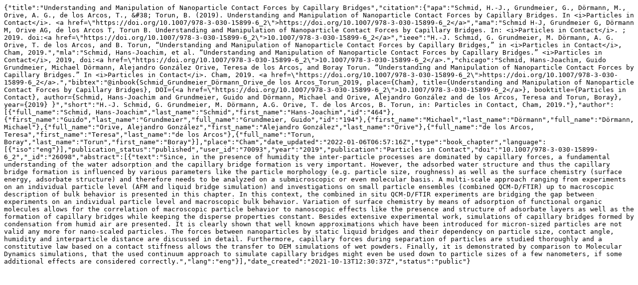

--- FILE ---
content_type: text/plain;charset=utf-8
request_url: https://ris.uni-paderborn.de/record/26098.jsonl
body_size: 1873
content:
{"title":"Understanding and Manipulation of Nanoparticle Contact Forces by Capillary Bridges","citation":{"apa":"Schmid, H.-J., Grundmeier, G., Dörmann, M., Orive, A. G., de los Arcos, T., &#38; Torun, B. (2019). Understanding and Manipulation of Nanoparticle Contact Forces by Capillary Bridges. In <i>Particles in Contact</i>. <a href=\"https://doi.org/10.1007/978-3-030-15899-6_2\">https://doi.org/10.1007/978-3-030-15899-6_2</a>","ama":"Schmid H-J, Grundmeier G, Dörmann M, Orive AG, de los Arcos T, Torun B. Understanding and Manipulation of Nanoparticle Contact Forces by Capillary Bridges. In: <i>Particles in Contact</i>. ; 2019. doi:<a href=\"https://doi.org/10.1007/978-3-030-15899-6_2\">10.1007/978-3-030-15899-6_2</a>","ieee":"H.-J. Schmid, G. Grundmeier, M. Dörmann, A. G. Orive, T. de los Arcos, and B. Torun, “Understanding and Manipulation of Nanoparticle Contact Forces by Capillary Bridges,” in <i>Particles in Contact</i>, Cham, 2019.","mla":"Schmid, Hans-Joachim, et al. “Understanding and Manipulation of Nanoparticle Contact Forces by Capillary Bridges.” <i>Particles in Contact</i>, 2019, doi:<a href=\"https://doi.org/10.1007/978-3-030-15899-6_2\">10.1007/978-3-030-15899-6_2</a>.","chicago":"Schmid, Hans-Joachim, Guido Grundmeier, Michael Dörmann, Alejandro González Orive, Teresa de los Arcos, and Boray Torun. “Understanding and Manipulation of Nanoparticle Contact Forces by Capillary Bridges.” In <i>Particles in Contact</i>. Cham, 2019. <a href=\"https://doi.org/10.1007/978-3-030-15899-6_2\">https://doi.org/10.1007/978-3-030-15899-6_2</a>.","bibtex":"@inbook{Schmid_Grundmeier_Dörmann_Orive_de los Arcos_Torun_2019, place={Cham}, title={Understanding and Manipulation of Nanoparticle Contact Forces by Capillary Bridges}, DOI={<a href=\"https://doi.org/10.1007/978-3-030-15899-6_2\">10.1007/978-3-030-15899-6_2</a>}, booktitle={Particles in Contact}, author={Schmid, Hans-Joachim and Grundmeier, Guido and Dörmann, Michael and Orive, Alejandro González and de los Arcos, Teresa and Torun, Boray}, year={2019} }","short":"H.-J. Schmid, G. Grundmeier, M. Dörmann, A.G. Orive, T. de los Arcos, B. Torun, in: Particles in Contact, Cham, 2019."},"author":[{"full_name":"Schmid, Hans-Joachim","last_name":"Schmid","first_name":"Hans-Joachim","id":"464"},{"first_name":"Guido","last_name":"Grundmeier","full_name":"Grundmeier, Guido","id":"194"},{"first_name":"Michael","last_name":"Dörmann","full_name":"Dörmann, Michael"},{"full_name":"Orive, Alejandro González","first_name":"Alejandro González","last_name":"Orive"},{"full_name":"de los Arcos, Teresa","first_name":"Teresa","last_name":"de los Arcos"},{"full_name":"Torun, Boray","last_name":"Torun","first_name":"Boray"}],"place":"Cham","date_updated":"2022-01-06T06:57:16Z","type":"book_chapter","language":[{"iso":"eng"}],"publication_status":"published","user_id":"70093","year":"2019","publication":"Particles in Contact","doi":"10.1007/978-3-030-15899-6_2","_id":"26098","abstract":[{"text":"Since, in the presence of humidity the inter-particle processes are dominated by capillary forces, a fundamental understanding of the water adsorption and the capillary bridge formation is very important. However, the adsorbed water structure and thus the capillary bridge formation is influenced by various parameters like the particle morphology (e.g. particle size, roughness) as well as the surface chemistry (surface energy, adsorbate structure) and therefore needs to be analyzed on a submicroscopic or even molecular basis. A multi-scale approach ranging from experiments on an individual particle level (AFM and liquid bridge simulation) and investigations on small particle ensembles (combined QCM-D/FTIR) up to macroscopic description of bulk behavior is presented in this chapter. In this context, the combined in situ QCM-D/FTIR experiments are bridging the gap between experiments on an individual particle level and macroscopic bulk behavior. Variation of surface chemistry by means of adsorption of functional organic molecules allows for the correlation of macroscopic particle behavior to nanoscopic effects like the presence and structure of adsorbate layers as well as the formation of capillary bridges while keeping the disperse properties constant. Besides extensive experimental work, simulations of capillary bridges formed by condensation from humid air are presented. It is clearly shown that well known approximations which have been introduced for micron-sized particles are not valid any more for nano-scaled particles. The forces between nanoparticles by static liquid bridges and their dependency on particle size, contact angle, humidity and interparticle distance are discussed in detail. Furthermore, capillary forces during separation of particles are studied thoroughly and a constitutive law based on a contact stiffness allows the transfer to DEM simulations of wet powders. Finally, it is demonstrated by comparison to Molecular Dynamics simulations, that the used continuum approach to simulate capillary bridges might even be used down to particle sizes of a few nanometers, if some additional effects are considered correctly.","lang":"eng"}],"date_created":"2021-10-13T12:30:37Z","status":"public"}
